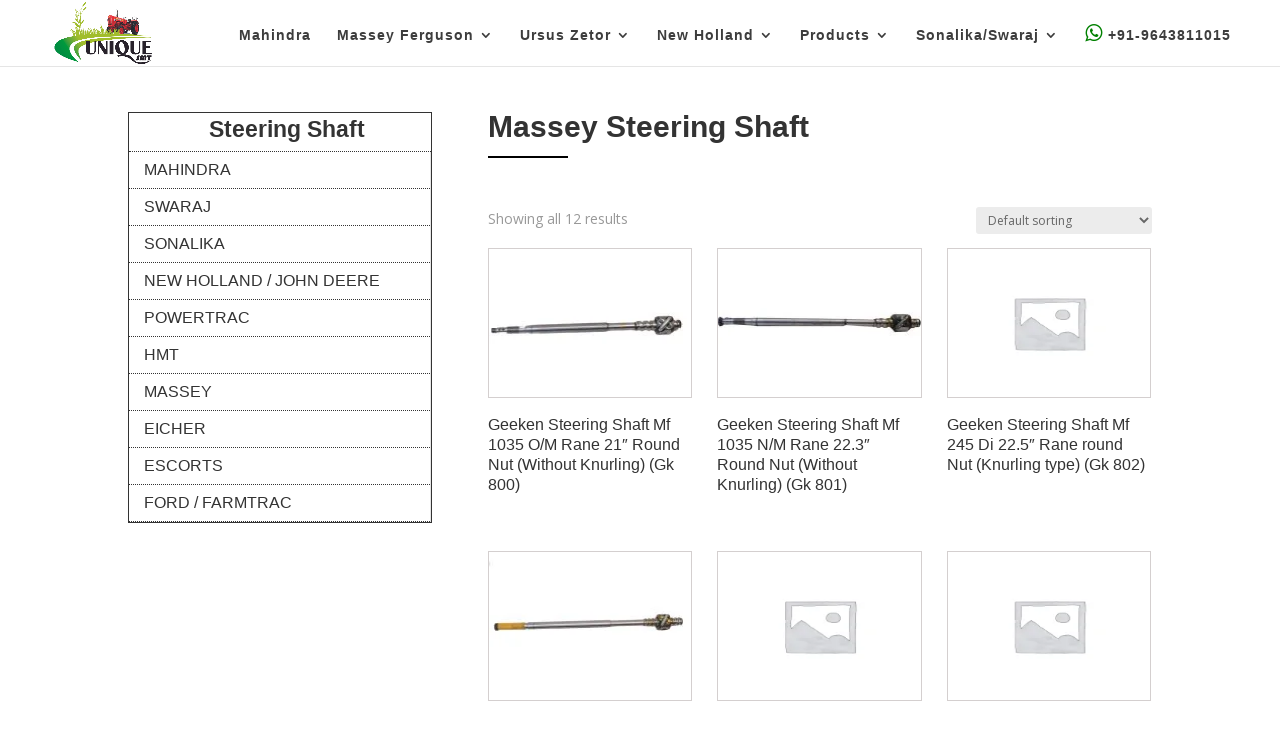

--- FILE ---
content_type: text/css
request_url: https://uniqueautoproducts.in/wp-content/uploads/Divi/quadmenu-divi.css?ver=1740124572
body_size: 450
content:
@media (max-width: 980px) {
  #top-menu-nav #quadmenu {
    display: none;
  }
}
#top-menu-nav #quadmenu,
#top-menu-nav #quadmenu .quadmenu-container {
  position: static;
  line-height: 1.1;
}
#top-menu-nav #quadmenu ul li:hover > ul {
  animation: unset!important;
}
#top-menu-nav #quadmenu.quadmenu-is-horizontal .quadmenu-navbar-nav > li {
  height: auto;
}
#top-menu-nav #quadmenu.quadmenu-is-horizontal .quadmenu-navbar-nav > li > a {
  padding-bottom: 22.5px;
  -webkit-transition: all 0.4s ease-in-out;
  -moz-transition: all 0.4s ease-in-out;
  transition: all 0.4s ease-in-out;
}
#top-menu-nav #quadmenu.quadmenu-is-horizontal .quadmenu-navbar-nav > li > a .quadmenu-item-content > .quadmenu-icon {
  line-height: 20px;
}
#top-menu-nav #quadmenu.quadmenu-is-horizontal .quadmenu-navbar-nav > li.quadmenu-item > form {
  margin-top: -15px;
}
#top-menu-nav #quadmenu.quadmenu-is-horizontal .quadmenu-navbar-nav > li.quadmenu-item-type-button > a {
  margin: -30px 0;
}
#top-menu-nav #quadmenu.quadmenu-is-horizontal .quadmenu-navbar-nav > li.quadmenu-item-type-social > .quadmenu-toggle-container {
  padding: 0;
}
#top-menu-nav #quadmenu.quadmenu-is-horizontal .quadmenu-dropdown-menu .button {
  line-height: 1;
}
.et-fixed-header #top-menu-nav #quadmenu.quadmenu-is-horizontal .quadmenu-navbar-nav > li.quadmenu-item > form {
  margin-top: -15px;
}
.et-fixed-header #top-menu-nav #quadmenu.quadmenu-is-horizontal .quadmenu-navbar-nav > li > a {
  padding-bottom: 20px;
}
.et-fixed-header #top-menu-nav #quadmenu.quadmenu-is-horizontal .quadmenu-navbar-nav > li > a > .quadmenu-item-content > .quadmenu-badge {
  opacity: 0;
}
.et_header_style_centered #top-menu-nav #quadmenu.quadmenu-is-horizontal .quadmenu-navbar-nav > li > a {
  padding-bottom: 41px;
}
#mobile_menu_slide #quadmenu {
  margin: 0 -15px;
}
#mobile_menu_slide #quadmenu li a,
#mobile_menu_slide #quadmenu li.current-menu-item a {
  padding: 0;
}
.mobile_nav.opened .et_mobile_menu {
  transition: all 0.4s;
  display: block;
}
.et_mobile_menu #quadmenu li ul,
.et_pb_fullwidth_menu #quadmenu .et_mobile_menu li ul {
  padding: 0!important;
}
.et_pb_fullwidth_menu #quadmenu.quadmenu-divi_primary_menu.quadmenu-is-horizontal.js .quadmenu-navbar-nav > li.quadmenu-item {
  height: 45px;
}
.et_search_form_container {
  max-width: 50%!important;
}
.et_search_form_container .et-search-form {
  max-width: 100%!important;
}
.et_pb_no_animation #quadmenu {
  -webkit-animation: none!important;
  -moz-animation: none!important;
  -o-animation: none!important;
  animation: none!important;
}
.et_pb_menu_hidden #quadmenu {
  opacity: 0;
  -webkit-animation: fadeOutBottom 1s 1 cubic-bezier(0.77, 0, 0.175, 1);
  -moz-animation: fadeOutBottom 1s 1 cubic-bezier(0.77, 0, 0.175, 1);
  -o-animation: fadeOutBottom 1s 1 cubic-bezier(0.77, 0, 0.175, 1);
  animation: fadeOutBottom 1s 1 cubic-bezier(0.77, 0, 0.175, 1);
}
.et_pb_menu_visible #quadmenu {
  z-index: 99;
  opacity: 1;
  -webkit-animation: fadeInBottom 1s 1 cubic-bezier(0.77, 0, 0.175, 1);
  -moz-animation: fadeInBottom 1s 1 cubic-bezier(0.77, 0, 0.175, 1);
  -o-animation: fadeInBottom 1s 1 cubic-bezier(0.77, 0, 0.175, 1);
  animation: fadeInBottom 1s 1 cubic-bezier(0.77, 0, 0.175, 1);
}
